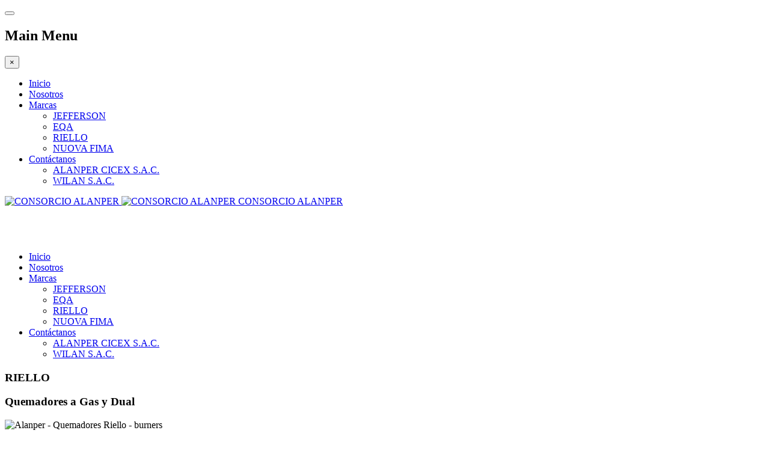

--- FILE ---
content_type: text/html; charset=utf-8
request_url: https://alanper.com/riello
body_size: 7280
content:
<!DOCTYPE html>
<!--[if IE 8]>         <html lang="es-es" dir="ltr" class='ie8 lt-ie9 lt-ie10 com_content view-article itemid-482 j31 mm-hover"> <![endif]-->
<!--[if IE 9]>         <html lang="es-es" dir="ltr" class='ie9 lt-ie10 com_content view-article itemid-482 j31 mm-hover'> <![endif]-->
<html lang="es-es" dir="ltr"
	  class='com_content view-article itemid-482 j31 mm-hover'>
<head>
<base href="https://alanper.com/riello" />
<meta http-equiv="content-type" content="text/html; charset=utf-8" />
<meta name="keywords" content="quemadores a gas, quemadores dual, quemadores riello" />
<meta name="author" content="dypw.com" />
<meta name="description" content="Quemadores Riello a gas y dual disponibles en stock en las Series Riello 40, RS y ENNE/EMME, así como repuestos." />
<title>Consorcio Alanper - Riello</title>
<link href="/templates/ja_alanper/favicon.ico" rel="shortcut icon" type="image/vnd.microsoft.icon" />
<link rel="stylesheet" href="/media/com_jchoptimize/cache/css/dc8edafce1eb1c72f04bd7841041ef2fb8b88ef92e2d4196a20bc35e0ee49f1b.css" />
<link href="http://fonts.googleapis.com/css?family=Raleway:400,700,600,500,300" rel="stylesheet" type="text/css" />
<link href="http://fonts.googleapis.com/css?family=Roboto+Slab:400,700" rel="stylesheet" type="text/css" />
<script type="application/json" class="joomla-script-options new">{"csrf.token":"71e932fc08da9bec727c2e2c53bd5383","system.paths":{"root":"","base":""}}</script>
<!-- META FOR IOS & HANDHELD -->
<meta name="viewport" content="width=device-width, initial-scale=1.0, maximum-scale=1.0, user-scalable=no"/>
<style type="text/stylesheet">@-webkit-viewport{width:device-width}@-moz-viewport{width:device-width}@-ms-viewport{width:device-width}@-o-viewport{width:device-width}@viewport{width:device-width}</style>
<meta name="HandheldFriendly" content="true"/>
<meta name="apple-mobile-web-app-capable" content="YES"/>
<!-- //META FOR IOS & HANDHELD -->
<link href='http://fonts.googleapis.com/css?family=Raleway:700,300' rel='stylesheet' type='text/css'>
<link href='http://fonts.googleapis.com/css?family=Roboto+Slab:400,300,700' rel='stylesheet' type='text/css'>
<!-- Le HTML5 shim and media query for IE8 support -->
<!--[if lt IE 9]>
<script src="//html5shim.googlecode.com/svn/trunk/html5.js"></script>
<script type="text/javascript" src="/plugins/system/t3/base-bs3/js/respond.min.js"></script>
<![endif]-->
<!-- You can add Google Analytics here or use T3 Injection feature -->
<script src="/media/com_jchoptimize/cache/js/cc912325d90d9cf29e7720b58ac3f5b9018655db066963a8d7ef61d15274d315.js"></script>
<script type="text/javascript">jQuery(window).on('load',function(){new JCaption('img.caption');});GOOGLE_MAPS_API_KEY="AIzaSyAOvF48jl2zryFKorBXt0oXPLYMnj0RDHY";</script>
<script type="text/javascript">if(navigator.userAgent.match(/IEMobile\/10\.0/)){var msViewportStyle=document.createElement("style");msViewportStyle.appendChild(document.createTextNode("@-ms-viewport{width:auto!important}"));document.getElementsByTagName("head")[0].appendChild(msViewportStyle);}</script>
</head>
<body class=" has-masthead ">
<div class="t3-wrapper"> <div class="container"><!-- Need this wrapper for off-canvas menu. Remove if you don't use of-canvas -->
<!-- Brand and toggle get grouped for better mobile display -->
<div class="navbar-header hidden-md hidden-lg">
<button class="btn btn-primary off-canvas-toggle " type="button" data-pos="right" data-nav="#t3-off-canvas" data-effect="off-canvas-effect-4">
<i class="fa fa-bars"></i>
</button>
<!-- OFF-CANVAS SIDEBAR -->
<div id="t3-off-canvas" class="t3-off-canvas ">
<div class="t3-off-canvas-header">
<h2 class="t3-off-canvas-header-title">Main Menu</h2>
<button type="button" class="close" data-dismiss="modal" aria-hidden="true">&times;</button>
</div>
<div class="t3-off-canvas-body">
<div class="t3-module module_menu " id="Mod113"><div class="module-inner"><div class="module-ct"><ul class="nav nav-pills nav-stacked menu">
<li class="item-435 default"><a href="/" class="">Inicio</a></li><li class="item-562"><a href="/nosotros" class="" title="Misión y Visión de Consorcio Alanper">Nosotros</a></li><li class="item-549 deeper dropdown parent"><a href="#" class=" dropdown-toggle" title="Las mejores marcas del sector" data-toggle="dropdown">Marcas <em class="caret"></em></a><ul class="dropdown-menu"><li class="item-550"><a href="/jefferson" class="">JEFFERSON </a></li><li class="item-551"><a href="/eqa" class="">EQA </a></li><li class="item-552 current active"><a href="/riello" class="">RIELLO </a></li><li class="item-553"><a href="/nuova-fima" class="">NUOVA FIMA </a></li></ul></li><li class="item-478 deeper dropdown parent"><a href="#" class=" dropdown-toggle" title="Solicita una cotización o consulta sobre nuestros productos" data-toggle="dropdown">Contáctanos <em class="caret"></em></a><ul class="dropdown-menu"><li class="item-600"><a href="/contactanos/alanper-cicex-sac" class="">ALANPER CICEX S.A.C.</a></li><li class="item-523"><a href="/contactanos/wilan-sac" class="">WILAN S.A.C. </a></li></ul></li></ul>
</div></div></div>
</div>
</div>
<!-- //OFF-CANVAS SIDEBAR -->
</div>
<!-- HEADER -->
<header id="t3-header" class="container t3-header">
<div class="main-container">
<div class="row">
<!-- LOGO -->
<div class="col-xs-12 col-sm-3 logo">
<div class="logo-image logo-control">
<a href="/" title="CONSORCIO ALANPER">
<img class="logo-img hidden-sm hidden-xs" src="/images/alanper_cicex_lima_peru.png" alt="CONSORCIO ALANPER" />
<img class="logo-img-sm visible-sm visible-xs" src="/images/alanper_cicex_lima_peru.png" alt="CONSORCIO ALANPER" />
<span>CONSORCIO ALANPER</span>
</a>
<small class="site-slogan"></small>
</div>
</div>
<!-- //LOGO -->
<div class="pull-right">
<!-- LANGUAGE SWITCHER -->
<div class="languageswitcherload">
<div class="custom"  >
<div style="text-align: right;color:#ffffff;margin:10px 0 0 10px;line-height:1.5"><i class="fa fa-phone fa-lg"></i> +51 (01) 4518598<br />+51 (01) 4519431</div></div>
</div>
<!-- //LANGUAGE SWITCHER -->
</div>
<div class="col-sm-8 pull-right hidden-sm hidden-xs">
<div class="t3-navbar navbar-collapse collapse">
<div  class="t3-megamenu"  data-responsive="true">
<ul itemscope itemtype="http://www.schema.org/SiteNavigationElement" class="nav navbar-nav level0">
<li itemprop='name'  data-id="435" data-level="1" data-xicon="icon-home">
<a itemprop='url' class=""  href="/"   data-target="#"><span class="icon-home"></span>Inicio </a>
</li>
<li itemprop='name'  data-id="562" data-level="1" data-xicon="fa fa-group">
<a itemprop='url' class=""  href="/nosotros"  title="Misión y Visión de Consorcio Alanper"   data-target="#"><span class="fa fa-group"></span>Nosotros </a>
</li>
<li itemprop='name' class="dropdown mega" data-id="549" data-level="1" data-xicon="fa fa-wrench">
<a itemprop='url' class=" dropdown-toggle"  href="#"  title="Las mejores marcas del sector"   data-target="#" data-toggle="dropdown"><span class="fa fa-wrench"></span>Marcas<em class="caret"></em></a>
<div class="nav-child dropdown-menu mega-dropdown-menu"  ><div class="mega-dropdown-inner">
<div class="row">
<div class="col-xs-12 mega-col-nav" data-width="12"><div class="mega-inner">
<ul itemscope itemtype="http://www.schema.org/SiteNavigationElement" class="mega-nav level1">
<li itemprop='name'  data-id="550" data-level="2">
<a itemprop='url' class=""  href="/jefferson"   data-target="#">JEFFERSON</a>
</li>
<li itemprop='name'  data-id="551" data-level="2">
<a itemprop='url' class=""  href="/eqa"   data-target="#">EQA</a>
</li>
<li itemprop='name' class="active" data-id="552" data-level="2">
<a itemprop='url' class=""  href="/riello"   data-target="#">RIELLO</a>
</li>
<li itemprop='name'  data-id="553" data-level="2">
<a itemprop='url' class=""  href="/nuova-fima"   data-target="#">NUOVA FIMA</a>
</li>
</ul>
</div></div>
</div>
</div></div>
</li>
<li itemprop='name' class="dropdown mega  nav-highlight" data-id="478" data-level="1" data-class=" nav-highlight" data-xicon="fa fa-envelope">
<a itemprop='url' class=" dropdown-toggle"  href="#"  title="Solicita una cotización o consulta sobre nuestros productos"   data-target="#" data-toggle="dropdown"><span class="fa fa-envelope"></span>Contáctanos<em class="caret"></em></a>
<div class="nav-child dropdown-menu mega-dropdown-menu"  style="width: 230px"  data-width="230"><div class="mega-dropdown-inner">
<div class="row">
<div class="col-xs-12 mega-col-nav" data-width="12"><div class="mega-inner">
<ul itemscope itemtype="http://www.schema.org/SiteNavigationElement" class="mega-nav level1">
<li itemprop='name'  data-id="600" data-level="2">
<a itemprop='url' class=""  href="/contactanos/alanper-cicex-sac"   data-target="#">ALANPER CICEX S.A.C. </a>
</li>
<li itemprop='name'  data-id="523" data-level="2">
<a itemprop='url' class=""  href="/contactanos/wilan-sac"   data-target="#">WILAN S.A.C.  </a>
</li>
</ul>
</div></div>
</div>
</div></div>
</li>
</ul>
</div>
</div>
</div>
</div>
</div>
</header>
<!-- //HEADER -->
<div class="container t3-masthead ">
<div class="jamasshead">
<h3 class="jamasshead-title">RIELLO</h3>
<div class="jamasshead-description"></div>
</div>
</div>
<div id="t3-mainbody" class="container t3-mainbody">
<div class="row">
<div class="main-container">
<!-- MAIN CONTENT -->
<div id="t3-content" class="t3-content col-xs-12">
<!-- Load Extrafields if exists -->
<div class="item-page clearfix">
<!-- Article -->
<article>
<section class="article-content clearfix">
<div class="article-introtext"><h1 class="text-center">Quemadores a Gas y Dual</h1>
<p><img alt="Alanper - Quemadores Riello - burners" src="/images/alanper-quemadores-riello_burners-1150.jpg" title="" /></p>
<p>Quemadores disponibles en stock en las Series Riello 40, RS y ENNE/EMME, así como repuestos.</p>
<p>Además, los quemadores disponen de una amplia gama de funciones, de serie o suministradas como kit, entre ellas:</p>
<ul>
<li>Funcionamiento con GLP</li>
<li>Funcionamiento con gas natural y biogas</li>
<li>Extensión o reducción de la longitud del cabezal de combustión</li>
<li>Desbloqueo a distancia de la caja de control</li>
<li>Autodiagnóstico visual o autodiagnóstico mediante ordenador</li>
<li>Ventilación continua</li>
<li>Post ventilación regulable</li>
</ul>
<br />
<table class="table table-condensed">
<tbody>
<tr style="background:#D90721;color:#ffffff;font-weight:bolder">
<td></td>
<td>&nbsp;</td>
<td>Modelo</td>
<td>Potencia (kW)</td>
<td>Funcionamiento</td>
</tr>
<tr>
<td>Serie RIELLO 40</td>
<td><img alt="Alanper Serie Riello 40" src="/images/riello/alanper-serie_riello_40.jpg" />&nbsp;</td>
<td>GS10<br />GS20</td>
<td>22/42 ÷ 105<br />43/82 ÷ 194</td>
<td>
<p>Una etapa (On-Off)<br />Una etapa (On-Off)</p>
<p>Modulantes (Consultar)</p>
</td>
</tr>
<tr>
<td>Serie RS</td>
<td><img alt="Alanper serie Riello RS" src="/images/riello/alanper-serie_riello_rs.jpg" /><br /><img alt="Alanper serie Riello RS" src="/images/riello/alanper-serie_riello_rs2.jpg" /></td>
<td>RS 34 MZ<br />RS 44 MZ<br />RS 50<br />RS 70<br />RS 100/M<br />RS 130/M<br />RS 190/M<br />RS 250/M<br />RS 500/M BLU</td>
<td>70/125 ÷ 390<br />100/200 ÷ 535<br />116/290 ÷ 580<br />192/465 ÷ 814<br />150/698 ÷ 1163<br />160/930 ÷ 1512<br />470/1279 ÷ 2290<br />600/1250 ÷ 2650<br />1000/2500 ÷ 5170</td>
<td>Dos etapas<br />Dos etapas<br />Dos etapas<br />Dos etapas<br />Dos etapas/Modulante<br />Dos etapas/Modulante<br />Dos etapas/Modulante<br />Dos etapas/Modulante<br />Dos etapas/Modulante</td>
</tr>
<tr>
<td>Serie ENNE/EMME</td>
<td><img alt="Alanper serie Riello ENNE/EMME" src="/images/riello/alanper-serie_riello_enne_emme.jpg" /></td>
<td>ENNE/EMME 4500</td>
<td>1163/2325 ÷ 5000</td>
<td>Modulante</td>
</tr>
</tbody>
</table>
<div style="position: absolute; left: -40px; top: 889px; width: 1px; height: 1px; overflow: hidden;" data-mce-bogus="1" class="mcePaste" id="_mcePaste">
<table style="width: 134px;" border="0" cellpadding="0" cellspacing="0"><colgroup><col width="84" /><col width="50" /></colgroup>
<tbody>
<tr height="20">
<td class="xl65" style="height: 15.0pt; width: 63pt;" width="84" height="20">22/42 ÷</td>
<td class="xl64" style="width: 38pt;" width="50">105</td>
</tr>
</tbody>
</table>
</div></div>
</section>
<div class="content-links">
<ol class="nav">
<li class="content-links-a">
<a href="http://www.rielloburners.com/" target="_blank" rel="nofollow noopener noreferrer">Cliquea aquí para ir a la web de Riello y puedas revisar su catálogo actualizado</a>	</li>
</ol>
</div>
</article>
<!-- //Article -->
</div>
</div>
<!-- //MAIN CONTENT -->
<div id="notification"></div>
</div>
</div>
</div>
<!-- STICKY MODULE -->
<div class="sticky-module sticky-module-right ">
<div class="custom"  >
<a href="https://api.whatsapp.com/send?phone=51960067086" target="_blank" rel="noopener"><img src="/images/whatsapp-alanper.png" alt="Whatsapp: +51 960067086" title="+51 960067086" /></a></div>
</div>
<!-- //STICKY MODULE -->
<!-- FOOTER -->
<footer id="t3-footer" class="container t3-footer">
<div class="main-container footer-sl-container">
<div class="row">
<div class="t3-sl t3-sl-3">
<!-- SPOTLIGHT -->
<div class="t3-spotlight t3-footnav  row">
<div class=" col-lg-3 col-md-3 col-sm-4 col-xs-12">
<div class="t3-module module footer-logo " id="Mod90"><div class="module-inner"><div class="module-ct">
<div class="custom footer-logo"  >
<img alt="Alanper Cicex SAC" src="/images/alanper_cicex_lima_peru.png" width="228" height="115" /></div>
</div></div></div>
</div>
<div class=" col-lg-3 col-md-3 col-sm-4 col-xs-12">
<div class="t3-module module " id="Mod92"><div class="module-inner"><h3 class="module-title "><span>Contáctanos</span></h3><div class="module-ct"><ul class="nav nav-pills nav-stacked menu">
<li class="item-600"><a href="/contactanos/alanper-cicex-sac" class="">ALANPER CICEX S.A.C.</a></li><li class="item-523"><a href="/contactanos/wilan-sac" class="">WILAN S.A.C. </a></li></ul>
</div></div></div>
</div>
<div class=" col-lg-3 col-md-3 col-sm-4 col-xs-12">
<div class="t3-module module " id="Mod91"><div class="module-inner"><h3 class="module-title "><span>Productos</span></h3><div class="module-ct"><ul class="nav nav-pills nav-stacked menu">
<li class="item-449"><a href="/jefferson" class="">JEFFERSON</a></li><li class="item-450"><a href="/eqa" class="">EQA</a></li><li class="item-482 current active"><a href="/riello" class="">RIELLO</a></li><li class="item-483"><a href="/nuova-fima" class="">NUOVA FIMA</a></li></ul>
</div></div></div>
</div>
<div class=" col-lg-3 col-md-3 col-sm-4 col-xs-12">
<div class="t3-module module " id="Mod145"><div class="module-inner"><div class="module-ct">
<div class="custom"  >
<ul>
<li style="color: #eeeeee; line-height: 2;"><i class="fa fa-building-o"></i>&nbsp;&nbsp;Av. Elmer Faucett 293-295<br />San Miguel&nbsp;• Lima&nbsp;• Perú</li>
<li style="color: #eeeeee; line-height: 2;"><i class="fa fa-phone"></i>&nbsp;&nbsp;+51.(01)4518598 - 4519431</li>
<li style="color: #eeeeee; line-height: 2;"><a href="https://wa.me/51960067086" title="Presiona aquí para abrir WhatsApp" target="_blank" rel="noopener"><svg xmlns="http://www.w3.org/2000/svg" xmlns:xlink="http://www.w3.org/1999/xlink" width="16" height="16" viewbox="0 0 1219.547 1225.016"><path fill="#E0E0E0" d="M1041.858 178.02C927.206 63.289 774.753.07 612.325 0 277.617 0 5.232 272.298 5.098 606.991c-.039 106.986 27.915 211.42 81.048 303.476L0 1225.016l321.898-84.406c88.689 48.368 188.547 73.855 290.166 73.896h.258.003c334.654 0 607.08-272.346 607.222-607.023.056-162.208-63.052-314.724-177.689-429.463zm-429.533 933.963h-.197c-90.578-.048-179.402-24.366-256.878-70.339l-18.438-10.93-191.021 50.083 51-186.176-12.013-19.087c-50.525-80.336-77.198-173.175-77.16-268.504.111-278.186 226.507-504.503 504.898-504.503 134.812.056 261.519 52.604 356.814 147.965 95.289 95.36 147.728 222.128 147.688 356.948-.118 278.195-226.522 504.543-504.693 504.543z"></path><lineargradient id="a" gradientunits="userSpaceOnUse" x1="609.77" y1="1190.114" x2="609.77" y2="21.084"><stop offset="0" stop-color="#20b038"></stop><stop offset="1" stop-color="#60d66a"></stop></lineargradient><path fill="url(#a)" d="M27.875 1190.114l82.211-300.18c-50.719-87.852-77.391-187.523-77.359-289.602.133-319.398 260.078-579.25 579.469-579.25 155.016.07 300.508 60.398 409.898 169.891 109.414 109.492 169.633 255.031 169.57 409.812-.133 319.406-260.094 579.281-579.445 579.281-.023 0 .016 0 0 0h-.258c-96.977-.031-192.266-24.375-276.898-70.5l-307.188 80.548z"></path><path fill-rule="evenodd" clip-rule="evenodd" fill="#FFF" d="M462.273 349.294c-11.234-24.977-23.062-25.477-33.75-25.914-8.742-.375-18.75-.352-28.742-.352-10 0-26.25 3.758-39.992 18.766-13.75 15.008-52.5 51.289-52.5 125.078 0 73.797 53.75 145.102 61.242 155.117 7.5 10 103.758 166.266 256.203 226.383 126.695 49.961 152.477 40.023 179.977 37.523s88.734-36.273 101.234-71.297c12.5-35.016 12.5-65.031 8.75-71.305-3.75-6.25-13.75-10-28.75-17.5s-88.734-43.789-102.484-48.789-23.75-7.5-33.75 7.516c-10 15-38.727 48.773-47.477 58.773-8.75 10.023-17.5 11.273-32.5 3.773-15-7.523-63.305-23.344-120.609-74.438-44.586-39.75-74.688-88.844-83.438-103.859-8.75-15-.938-23.125 6.586-30.602 6.734-6.719 15-17.508 22.5-26.266 7.484-8.758 9.984-15.008 14.984-25.008 5-10.016 2.5-18.773-1.25-26.273s-32.898-81.67-46.234-111.326z"></path><path fill="#FFF" d="M1036.898 176.091C923.562 62.677 772.859.185 612.297.114 281.43.114 12.172 269.286 12.039 600.137 12 705.896 39.633 809.13 92.156 900.13L7 1211.067l318.203-83.438c87.672 47.812 186.383 73.008 286.836 73.047h.255.003c330.812 0 600.109-269.219 600.25-600.055.055-160.343-62.328-311.108-175.649-424.53zm-424.601 923.242h-.195c-89.539-.047-177.344-24.086-253.93-69.531l-18.227-10.805-188.828 49.508 50.414-184.039-11.875-18.867c-49.945-79.414-76.312-171.188-76.273-265.422.109-274.992 223.906-498.711 499.102-498.711 133.266.055 258.516 52 352.719 146.266 94.195 94.266 146.031 219.578 145.992 352.852-.118 274.999-223.923 498.749-498.899 498.749z"></path></svg>&nbsp;+960067086</a></li>
<li style="color: #eeeeee; line-height: 2;"><i class="fa fa-envelope"></i>&nbsp;&nbsp;<span id="cloakf3ec4b2553658093a1acc3bdb9098fb8">Esta dirección de correo electrónico está siendo protegida contra los robots de spam. Necesita tener JavaScript habilitado para poder verlo.</span><script type='text/javascript'>document.getElementById('cloakf3ec4b2553658093a1acc3bdb9098fb8').innerHTML='';var prefix='&#109;a'+'i&#108;'+'&#116;o';var path='hr'+'ef'+'=';var addyf3ec4b2553658093a1acc3bdb9098fb8='&#97;l&#97;np&#101;r'+'&#64;';addyf3ec4b2553658093a1acc3bdb9098fb8=addyf3ec4b2553658093a1acc3bdb9098fb8+'&#97;l&#97;np&#101;r'+'&#46;'+'c&#111;m';var addy_textf3ec4b2553658093a1acc3bdb9098fb8='&#97;l&#97;np&#101;r'+'&#64;'+'&#97;l&#97;np&#101;r'+'&#46;'+'c&#111;m';document.getElementById('cloakf3ec4b2553658093a1acc3bdb9098fb8').innerHTML+='<a '+path+'\''+prefix+':'+addyf3ec4b2553658093a1acc3bdb9098fb8+'\'>'+addy_textf3ec4b2553658093a1acc3bdb9098fb8+'<\/a>';</script></li>
<li style="color: #eeeeee; line-height: 2;"><i class="fa fa-envelope"></i>&nbsp;&nbsp;<span id="cloak18bbf6d173ae8c4789adb4d02f0fff33">Esta dirección de correo electrónico está siendo protegida contra los robots de spam. Necesita tener JavaScript habilitado para poder verlo.</span><script type='text/javascript'>document.getElementById('cloak18bbf6d173ae8c4789adb4d02f0fff33').innerHTML='';var prefix='&#109;a'+'i&#108;'+'&#116;o';var path='hr'+'ef'+'=';var addy18bbf6d173ae8c4789adb4d02f0fff33='&#97;l&#97;np&#101;r'+'&#64;';addy18bbf6d173ae8c4789adb4d02f0fff33=addy18bbf6d173ae8c4789adb4d02f0fff33+'&#97;l&#97;np&#101;r'+'&#46;'+'c&#111;m';var addy_text18bbf6d173ae8c4789adb4d02f0fff33='w&#105;l&#97;n'+'&#64;'+'w&#105;l&#97;np&#101;r&#117;'+'&#46;'+'c&#111;m';document.getElementById('cloak18bbf6d173ae8c4789adb4d02f0fff33').innerHTML+='<a '+path+'\''+prefix+':'+addy18bbf6d173ae8c4789adb4d02f0fff33+'\'>'+addy_text18bbf6d173ae8c4789adb4d02f0fff33+'<\/a>';</script></li>
<li style="color: #eeeeee; line-height: 2;"><i class="fa fa-globe"></i>&nbsp;&nbsp;<a href="http://alanper.com" title="Consorcio Alanper">alanper.com</a></li>
</ul></div>
</div></div></div>
</div>
<div class=" col-lg-4 col-md-2 col-sm-4 col-xs-12">
<div class="t3-module module hidden-desktop " id="Mod146"><div class="module-inner"><div class="module-ct">
<div class="custom hidden-desktop"  >
<div><a href="https://api.whatsapp.com/send?phone=51960067086" target="_blank" rel="noopener"><img src="/images/whatsapp-alanper.png" alt="Whatsapp: +51 960067086" title="+51 960067086" style="display: block; margin-left: auto; margin-right: auto;" /></a></div></div>
</div></div></div>
</div>
<div class=" col-lg-4 col-md-2 col-sm-4 col-xs-12">
								&nbsp;
							</div>
</div>
<!-- SPOTLIGHT -->
</div>
</div>
</div>
<section class="t3-copyright main-container">
<div class="row">
<div class="col-md-12 copyright ">
<div class="custom"  >
<div class="row">
<div class="col-md-8">© 2022 Alanper Cicex S.A.C.</div>
<div class="col-md-4 text-right">Diseño Web & Servidor: <a target="_blank" title="Alojamiento de páginas web, correo corporativo - Hosting ecológico - Registro de dominios 🚀🥮" href="https://tentu.com/" rel="noopener">tentu.com</a></div>
</div></div>
</div>
</div>
</section>
</footer>
<!-- //FOOTER -->
</div></div>
<script type="text/javascript">var $zoho=$zoho||{};$zoho.salesiq=$zoho.salesiq||{widgetcode:"026d3a97ed2bd7130d131827ee56841d4d6a7906e2eafbfcf2346481102bff83",values:{},ready:function(){}};var d=document;s=d.createElement("script");s.type="text/javascript";s.id="zsiqscript";s.defer=true;s.src="https://salesiq.zoho.com/widget";t=d.getElementsByTagName("script")[0];t.parentNode.insertBefore(s,t);d.write("<div id='zsiqwidget'></div>");</script>
</body>
</html>